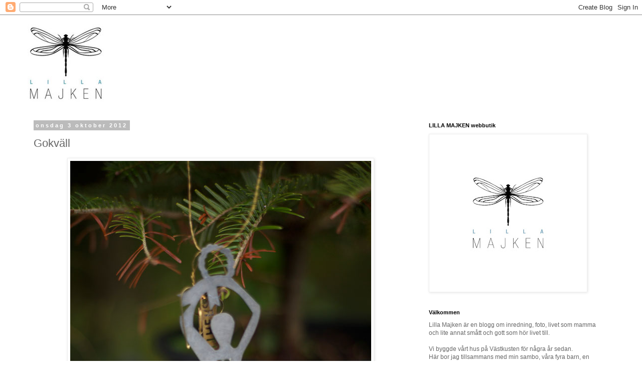

--- FILE ---
content_type: text/html; charset=UTF-8
request_url: https://lilla-majken.blogspot.com/2012/10/gokvall.html
body_size: 14215
content:
<!DOCTYPE html>
<html class='v2' dir='ltr' lang='sv'>
<head>
<link href='https://www.blogger.com/static/v1/widgets/335934321-css_bundle_v2.css' rel='stylesheet' type='text/css'/>
<meta content='width=1100' name='viewport'/>
<meta content='text/html; charset=UTF-8' http-equiv='Content-Type'/>
<meta content='blogger' name='generator'/>
<link href='https://lilla-majken.blogspot.com/favicon.ico' rel='icon' type='image/x-icon'/>
<link href='http://lilla-majken.blogspot.com/2012/10/gokvall.html' rel='canonical'/>
<link rel="alternate" type="application/atom+xml" title="Lilla Majken - Atom" href="https://lilla-majken.blogspot.com/feeds/posts/default" />
<link rel="alternate" type="application/rss+xml" title="Lilla Majken - RSS" href="https://lilla-majken.blogspot.com/feeds/posts/default?alt=rss" />
<link rel="service.post" type="application/atom+xml" title="Lilla Majken - Atom" href="https://www.blogger.com/feeds/914585327235794893/posts/default" />

<link rel="alternate" type="application/atom+xml" title="Lilla Majken - Atom" href="https://lilla-majken.blogspot.com/feeds/9218887097420498329/comments/default" />
<!--Can't find substitution for tag [blog.ieCssRetrofitLinks]-->
<link href='https://blogger.googleusercontent.com/img/b/R29vZ2xl/AVvXsEjx_PKdxEa0yQs8EXPLznTY62h5Nm4b4hVg59QC3yYSh7ftzmKzK1n4oSzQbD3DUoofjQB16I1iaqvaq4PcsYOlmNNgKUOfVbEmVBxpMmA0Kj8_NWXclSwDC53ntcdWtGVvI5yUiIvcXgg/s1600/Walther-&-CO-ballerina.jpg' rel='image_src'/>
<meta content='http://lilla-majken.blogspot.com/2012/10/gokvall.html' property='og:url'/>
<meta content='Gokväll ' property='og:title'/>
<meta content='  Ballerina från Walther &amp; Co, finns hos lillamajken.se    Gokväll på er. Jag har inte lagt av att blogga utan bara haft sådär fullspäckat p...' property='og:description'/>
<meta content='https://blogger.googleusercontent.com/img/b/R29vZ2xl/AVvXsEjx_PKdxEa0yQs8EXPLznTY62h5Nm4b4hVg59QC3yYSh7ftzmKzK1n4oSzQbD3DUoofjQB16I1iaqvaq4PcsYOlmNNgKUOfVbEmVBxpMmA0Kj8_NWXclSwDC53ntcdWtGVvI5yUiIvcXgg/w1200-h630-p-k-no-nu/Walther-&-CO-ballerina.jpg' property='og:image'/>
<title>Lilla Majken: Gokväll </title>
<style id='page-skin-1' type='text/css'><!--
/*
-----------------------------------------------
Blogger Template Style
Name:     Simple
Designer: Blogger
URL:      www.blogger.com
----------------------------------------------- */
/* Content
----------------------------------------------- */
body {
font: normal normal 12px 'Trebuchet MS', Trebuchet, Verdana, sans-serif;
color: #666666;
background: #ffffff none repeat scroll top left;
padding: 0 0 0 0;
}
html body .region-inner {
min-width: 0;
max-width: 100%;
width: auto;
}
h2 {
font-size: 22px;
}
a:link {
text-decoration:none;
color: #2288bb;
}
a:visited {
text-decoration:none;
color: #888888;
}
a:hover {
text-decoration:underline;
color: #33aaff;
}
.body-fauxcolumn-outer .fauxcolumn-inner {
background: transparent none repeat scroll top left;
_background-image: none;
}
.body-fauxcolumn-outer .cap-top {
position: absolute;
z-index: 1;
height: 400px;
width: 100%;
}
.body-fauxcolumn-outer .cap-top .cap-left {
width: 100%;
background: transparent none repeat-x scroll top left;
_background-image: none;
}
.content-outer {
-moz-box-shadow: 0 0 0 rgba(0, 0, 0, .15);
-webkit-box-shadow: 0 0 0 rgba(0, 0, 0, .15);
-goog-ms-box-shadow: 0 0 0 #333333;
box-shadow: 0 0 0 rgba(0, 0, 0, .15);
margin-bottom: 1px;
}
.content-inner {
padding: 10px 40px;
}
.content-inner {
background-color: #ffffff;
}
/* Header
----------------------------------------------- */
.header-outer {
background: transparent none repeat-x scroll 0 -400px;
_background-image: none;
}
.Header h1 {
font: normal normal 40px 'Trebuchet MS',Trebuchet,Verdana,sans-serif;
color: #000000;
text-shadow: 0 0 0 rgba(0, 0, 0, .2);
}
.Header h1 a {
color: #000000;
}
.Header .description {
font-size: 18px;
color: #000000;
}
.header-inner .Header .titlewrapper {
padding: 22px 0;
}
.header-inner .Header .descriptionwrapper {
padding: 0 0;
}
/* Tabs
----------------------------------------------- */
.tabs-inner .section:first-child {
border-top: 0 solid #dddddd;
}
.tabs-inner .section:first-child ul {
margin-top: -1px;
border-top: 1px solid #dddddd;
border-left: 1px solid #dddddd;
border-right: 1px solid #dddddd;
}
.tabs-inner .widget ul {
background: transparent none repeat-x scroll 0 -800px;
_background-image: none;
border-bottom: 1px solid #dddddd;
margin-top: 0;
margin-left: -30px;
margin-right: -30px;
}
.tabs-inner .widget li a {
display: inline-block;
padding: .6em 1em;
font: normal normal 12px 'Trebuchet MS', Trebuchet, Verdana, sans-serif;
color: #000000;
border-left: 1px solid #ffffff;
border-right: 1px solid #dddddd;
}
.tabs-inner .widget li:first-child a {
border-left: none;
}
.tabs-inner .widget li.selected a, .tabs-inner .widget li a:hover {
color: #000000;
background-color: #eeeeee;
text-decoration: none;
}
/* Columns
----------------------------------------------- */
.main-outer {
border-top: 0 solid transparent;
}
.fauxcolumn-left-outer .fauxcolumn-inner {
border-right: 1px solid transparent;
}
.fauxcolumn-right-outer .fauxcolumn-inner {
border-left: 1px solid transparent;
}
/* Headings
----------------------------------------------- */
div.widget > h2,
div.widget h2.title {
margin: 0 0 1em 0;
font: normal bold 11px 'Trebuchet MS',Trebuchet,Verdana,sans-serif;
color: #000000;
}
/* Widgets
----------------------------------------------- */
.widget .zippy {
color: #999999;
text-shadow: 2px 2px 1px rgba(0, 0, 0, .1);
}
.widget .popular-posts ul {
list-style: none;
}
/* Posts
----------------------------------------------- */
h2.date-header {
font: normal bold 11px Arial, Tahoma, Helvetica, FreeSans, sans-serif;
}
.date-header span {
background-color: #bbbbbb;
color: #ffffff;
padding: 0.4em;
letter-spacing: 3px;
margin: inherit;
}
.main-inner {
padding-top: 35px;
padding-bottom: 65px;
}
.main-inner .column-center-inner {
padding: 0 0;
}
.main-inner .column-center-inner .section {
margin: 0 1em;
}
.post {
margin: 0 0 45px 0;
}
h3.post-title, .comments h4 {
font: normal normal 22px 'Trebuchet MS',Trebuchet,Verdana,sans-serif;
margin: .75em 0 0;
}
.post-body {
font-size: 110%;
line-height: 1.4;
position: relative;
}
.post-body img, .post-body .tr-caption-container, .Profile img, .Image img,
.BlogList .item-thumbnail img {
padding: 2px;
background: #ffffff;
border: 1px solid #eeeeee;
-moz-box-shadow: 1px 1px 5px rgba(0, 0, 0, .1);
-webkit-box-shadow: 1px 1px 5px rgba(0, 0, 0, .1);
box-shadow: 1px 1px 5px rgba(0, 0, 0, .1);
}
.post-body img, .post-body .tr-caption-container {
padding: 5px;
}
.post-body .tr-caption-container {
color: #666666;
}
.post-body .tr-caption-container img {
padding: 0;
background: transparent;
border: none;
-moz-box-shadow: 0 0 0 rgba(0, 0, 0, .1);
-webkit-box-shadow: 0 0 0 rgba(0, 0, 0, .1);
box-shadow: 0 0 0 rgba(0, 0, 0, .1);
}
.post-header {
margin: 0 0 1.5em;
line-height: 1.6;
font-size: 90%;
}
.post-footer {
margin: 20px -2px 0;
padding: 5px 10px;
color: #666666;
background-color: #eeeeee;
border-bottom: 1px solid #eeeeee;
line-height: 1.6;
font-size: 90%;
}
#comments .comment-author {
padding-top: 1.5em;
border-top: 1px solid transparent;
background-position: 0 1.5em;
}
#comments .comment-author:first-child {
padding-top: 0;
border-top: none;
}
.avatar-image-container {
margin: .2em 0 0;
}
#comments .avatar-image-container img {
border: 1px solid #eeeeee;
}
/* Comments
----------------------------------------------- */
.comments .comments-content .icon.blog-author {
background-repeat: no-repeat;
background-image: url([data-uri]);
}
.comments .comments-content .loadmore a {
border-top: 1px solid #999999;
border-bottom: 1px solid #999999;
}
.comments .comment-thread.inline-thread {
background-color: #eeeeee;
}
.comments .continue {
border-top: 2px solid #999999;
}
/* Accents
---------------------------------------------- */
.section-columns td.columns-cell {
border-left: 1px solid transparent;
}
.blog-pager {
background: transparent url(//www.blogblog.com/1kt/simple/paging_dot.png) repeat-x scroll top center;
}
.blog-pager-older-link, .home-link,
.blog-pager-newer-link {
background-color: #ffffff;
padding: 5px;
}
.footer-outer {
border-top: 1px dashed #bbbbbb;
}
/* Mobile
----------------------------------------------- */
body.mobile  {
background-size: auto;
}
.mobile .body-fauxcolumn-outer {
background: transparent none repeat scroll top left;
}
.mobile .body-fauxcolumn-outer .cap-top {
background-size: 100% auto;
}
.mobile .content-outer {
-webkit-box-shadow: 0 0 3px rgba(0, 0, 0, .15);
box-shadow: 0 0 3px rgba(0, 0, 0, .15);
}
.mobile .tabs-inner .widget ul {
margin-left: 0;
margin-right: 0;
}
.mobile .post {
margin: 0;
}
.mobile .main-inner .column-center-inner .section {
margin: 0;
}
.mobile .date-header span {
padding: 0.1em 10px;
margin: 0 -10px;
}
.mobile h3.post-title {
margin: 0;
}
.mobile .blog-pager {
background: transparent none no-repeat scroll top center;
}
.mobile .footer-outer {
border-top: none;
}
.mobile .main-inner, .mobile .footer-inner {
background-color: #ffffff;
}
.mobile-index-contents {
color: #666666;
}
.mobile-link-button {
background-color: #2288bb;
}
.mobile-link-button a:link, .mobile-link-button a:visited {
color: #ffffff;
}
.mobile .tabs-inner .section:first-child {
border-top: none;
}
.mobile .tabs-inner .PageList .widget-content {
background-color: #eeeeee;
color: #000000;
border-top: 1px solid #dddddd;
border-bottom: 1px solid #dddddd;
}
.mobile .tabs-inner .PageList .widget-content .pagelist-arrow {
border-left: 1px solid #dddddd;
}

--></style>
<style id='template-skin-1' type='text/css'><!--
body {
min-width: 1250px;
}
.content-outer, .content-fauxcolumn-outer, .region-inner {
min-width: 1250px;
max-width: 1250px;
_width: 1250px;
}
.main-inner .columns {
padding-left: 0px;
padding-right: 400px;
}
.main-inner .fauxcolumn-center-outer {
left: 0px;
right: 400px;
/* IE6 does not respect left and right together */
_width: expression(this.parentNode.offsetWidth -
parseInt("0px") -
parseInt("400px") + 'px');
}
.main-inner .fauxcolumn-left-outer {
width: 0px;
}
.main-inner .fauxcolumn-right-outer {
width: 400px;
}
.main-inner .column-left-outer {
width: 0px;
right: 100%;
margin-left: -0px;
}
.main-inner .column-right-outer {
width: 400px;
margin-right: -400px;
}
#layout {
min-width: 0;
}
#layout .content-outer {
min-width: 0;
width: 800px;
}
#layout .region-inner {
min-width: 0;
width: auto;
}
body#layout div.add_widget {
padding: 8px;
}
body#layout div.add_widget a {
margin-left: 32px;
}
--></style>
<link href='https://www.blogger.com/dyn-css/authorization.css?targetBlogID=914585327235794893&amp;zx=af6aec3c-aea6-4ddd-bc8a-8843ab432c8d' media='none' onload='if(media!=&#39;all&#39;)media=&#39;all&#39;' rel='stylesheet'/><noscript><link href='https://www.blogger.com/dyn-css/authorization.css?targetBlogID=914585327235794893&amp;zx=af6aec3c-aea6-4ddd-bc8a-8843ab432c8d' rel='stylesheet'/></noscript>
<meta name='google-adsense-platform-account' content='ca-host-pub-1556223355139109'/>
<meta name='google-adsense-platform-domain' content='blogspot.com'/>

</head>
<body class='loading variant-simplysimple'>
<div class='navbar section' id='navbar' name='Navbar'><div class='widget Navbar' data-version='1' id='Navbar1'><script type="text/javascript">
    function setAttributeOnload(object, attribute, val) {
      if(window.addEventListener) {
        window.addEventListener('load',
          function(){ object[attribute] = val; }, false);
      } else {
        window.attachEvent('onload', function(){ object[attribute] = val; });
      }
    }
  </script>
<div id="navbar-iframe-container"></div>
<script type="text/javascript" src="https://apis.google.com/js/platform.js"></script>
<script type="text/javascript">
      gapi.load("gapi.iframes:gapi.iframes.style.bubble", function() {
        if (gapi.iframes && gapi.iframes.getContext) {
          gapi.iframes.getContext().openChild({
              url: 'https://www.blogger.com/navbar/914585327235794893?po\x3d9218887097420498329\x26origin\x3dhttps://lilla-majken.blogspot.com',
              where: document.getElementById("navbar-iframe-container"),
              id: "navbar-iframe"
          });
        }
      });
    </script><script type="text/javascript">
(function() {
var script = document.createElement('script');
script.type = 'text/javascript';
script.src = '//pagead2.googlesyndication.com/pagead/js/google_top_exp.js';
var head = document.getElementsByTagName('head')[0];
if (head) {
head.appendChild(script);
}})();
</script>
</div></div>
<div class='body-fauxcolumns'>
<div class='fauxcolumn-outer body-fauxcolumn-outer'>
<div class='cap-top'>
<div class='cap-left'></div>
<div class='cap-right'></div>
</div>
<div class='fauxborder-left'>
<div class='fauxborder-right'></div>
<div class='fauxcolumn-inner'>
</div>
</div>
<div class='cap-bottom'>
<div class='cap-left'></div>
<div class='cap-right'></div>
</div>
</div>
</div>
<div class='content'>
<div class='content-fauxcolumns'>
<div class='fauxcolumn-outer content-fauxcolumn-outer'>
<div class='cap-top'>
<div class='cap-left'></div>
<div class='cap-right'></div>
</div>
<div class='fauxborder-left'>
<div class='fauxborder-right'></div>
<div class='fauxcolumn-inner'>
</div>
</div>
<div class='cap-bottom'>
<div class='cap-left'></div>
<div class='cap-right'></div>
</div>
</div>
</div>
<div class='content-outer'>
<div class='content-cap-top cap-top'>
<div class='cap-left'></div>
<div class='cap-right'></div>
</div>
<div class='fauxborder-left content-fauxborder-left'>
<div class='fauxborder-right content-fauxborder-right'></div>
<div class='content-inner'>
<header>
<div class='header-outer'>
<div class='header-cap-top cap-top'>
<div class='cap-left'></div>
<div class='cap-right'></div>
</div>
<div class='fauxborder-left header-fauxborder-left'>
<div class='fauxborder-right header-fauxborder-right'></div>
<div class='region-inner header-inner'>
<div class='header section' id='header' name='Rubrik'><div class='widget Header' data-version='1' id='Header1'>
<div id='header-inner'>
<a href='https://lilla-majken.blogspot.com/' style='display: block'>
<img alt='Lilla Majken' height='169px; ' id='Header1_headerimg' src='https://blogger.googleusercontent.com/img/b/R29vZ2xl/AVvXsEgGgssxDQxqkn4UlqSl1_TIITISfhAtsn5TFGA06Ue5YXXWD9f8Ki3tJsnHzHMfeMRDxNI1pyU_sV3A6uwaY3IeNDYTNTa_t3ExXbTbiDoR7PS3kfQkB4R0PdQV8oGPT_rsDit7k_uW5dw/s1600/LOGGATILLBLOGG.jpg' style='display: block' width='550px; '/>
</a>
</div>
</div></div>
</div>
</div>
<div class='header-cap-bottom cap-bottom'>
<div class='cap-left'></div>
<div class='cap-right'></div>
</div>
</div>
</header>
<div class='tabs-outer'>
<div class='tabs-cap-top cap-top'>
<div class='cap-left'></div>
<div class='cap-right'></div>
</div>
<div class='fauxborder-left tabs-fauxborder-left'>
<div class='fauxborder-right tabs-fauxborder-right'></div>
<div class='region-inner tabs-inner'>
<div class='tabs no-items section' id='crosscol' name='Alla kolumner'></div>
<div class='tabs no-items section' id='crosscol-overflow' name='Cross-Column 2'></div>
</div>
</div>
<div class='tabs-cap-bottom cap-bottom'>
<div class='cap-left'></div>
<div class='cap-right'></div>
</div>
</div>
<div class='main-outer'>
<div class='main-cap-top cap-top'>
<div class='cap-left'></div>
<div class='cap-right'></div>
</div>
<div class='fauxborder-left main-fauxborder-left'>
<div class='fauxborder-right main-fauxborder-right'></div>
<div class='region-inner main-inner'>
<div class='columns fauxcolumns'>
<div class='fauxcolumn-outer fauxcolumn-center-outer'>
<div class='cap-top'>
<div class='cap-left'></div>
<div class='cap-right'></div>
</div>
<div class='fauxborder-left'>
<div class='fauxborder-right'></div>
<div class='fauxcolumn-inner'>
</div>
</div>
<div class='cap-bottom'>
<div class='cap-left'></div>
<div class='cap-right'></div>
</div>
</div>
<div class='fauxcolumn-outer fauxcolumn-left-outer'>
<div class='cap-top'>
<div class='cap-left'></div>
<div class='cap-right'></div>
</div>
<div class='fauxborder-left'>
<div class='fauxborder-right'></div>
<div class='fauxcolumn-inner'>
</div>
</div>
<div class='cap-bottom'>
<div class='cap-left'></div>
<div class='cap-right'></div>
</div>
</div>
<div class='fauxcolumn-outer fauxcolumn-right-outer'>
<div class='cap-top'>
<div class='cap-left'></div>
<div class='cap-right'></div>
</div>
<div class='fauxborder-left'>
<div class='fauxborder-right'></div>
<div class='fauxcolumn-inner'>
</div>
</div>
<div class='cap-bottom'>
<div class='cap-left'></div>
<div class='cap-right'></div>
</div>
</div>
<!-- corrects IE6 width calculation -->
<div class='columns-inner'>
<div class='column-center-outer'>
<div class='column-center-inner'>
<div class='main section' id='main' name='Huvudsektion'><div class='widget Blog' data-version='1' id='Blog1'>
<div class='blog-posts hfeed'>

          <div class="date-outer">
        
<h2 class='date-header'><span>onsdag 3 oktober 2012</span></h2>

          <div class="date-posts">
        
<div class='post-outer'>
<div class='post hentry uncustomized-post-template' itemprop='blogPost' itemscope='itemscope' itemtype='http://schema.org/BlogPosting'>
<meta content='https://blogger.googleusercontent.com/img/b/R29vZ2xl/AVvXsEjx_PKdxEa0yQs8EXPLznTY62h5Nm4b4hVg59QC3yYSh7ftzmKzK1n4oSzQbD3DUoofjQB16I1iaqvaq4PcsYOlmNNgKUOfVbEmVBxpMmA0Kj8_NWXclSwDC53ntcdWtGVvI5yUiIvcXgg/s1600/Walther-&-CO-ballerina.jpg' itemprop='image_url'/>
<meta content='914585327235794893' itemprop='blogId'/>
<meta content='9218887097420498329' itemprop='postId'/>
<a name='9218887097420498329'></a>
<h3 class='post-title entry-title' itemprop='name'>
Gokväll 
</h3>
<div class='post-header'>
<div class='post-header-line-1'></div>
</div>
<div class='post-body entry-content' id='post-body-9218887097420498329' itemprop='description articleBody'>
<table align="center" cellpadding="0" cellspacing="0" class="tr-caption-container" style="margin-left: auto; margin-right: auto; text-align: center;"><tbody>
<tr><td style="text-align: center;"><a href="https://blogger.googleusercontent.com/img/b/R29vZ2xl/AVvXsEjx_PKdxEa0yQs8EXPLznTY62h5Nm4b4hVg59QC3yYSh7ftzmKzK1n4oSzQbD3DUoofjQB16I1iaqvaq4PcsYOlmNNgKUOfVbEmVBxpMmA0Kj8_NWXclSwDC53ntcdWtGVvI5yUiIvcXgg/s1600/Walther-&amp;-CO-ballerina.jpg" imageanchor="1" style="margin-left: auto; margin-right: auto;"><img border="0" src="https://blogger.googleusercontent.com/img/b/R29vZ2xl/AVvXsEjx_PKdxEa0yQs8EXPLznTY62h5Nm4b4hVg59QC3yYSh7ftzmKzK1n4oSzQbD3DUoofjQB16I1iaqvaq4PcsYOlmNNgKUOfVbEmVBxpMmA0Kj8_NWXclSwDC53ntcdWtGVvI5yUiIvcXgg/s1600/Walther-&amp;-CO-ballerina.jpg" /></a></td></tr>
<tr><td class="tr-caption" style="text-align: center;">Ballerina från Walther &amp; Co, finns hos <a href="http://lillamajken.se/">lillamajken.se</a></td></tr>
</tbody></table>
<br />
Gokväll på er. Jag har inte lagt av att blogga utan bara haft sådär fullspäckat på schemat nu igen och &nbsp;bloggen har blivit lidande igen. Herregud, det känns som jag skriver det jämt, att bloggen har blivit lidande. Jag kanske borde skriva det på facebook också, som alltid är eftersatt, haha.&nbsp;Sen har jag faktiskt ett konto på Instagram också, hela två bilder har jag fotat och lagt ut, jag har till och med glömt bort vilket namn jag använder där.<br />
<br />
På tal om facebook så vet jag inte vad jag gör för fel men bilderna lyckas alltid bli suddiga när jag lägger ut dem där. Ni som är vana användare får mer än gärna komma med några goda råd vad man ska tänka på och hur stora bilderna ska vara osv. Jag tillhör denna lilla skara som inte använder facebook privat, funderar ibland på om jag ändå inte borde tänka om och skaffa mig ett konto och lägga till ytterligare en punkt på "att göra listan".<br />
<br />
Psst...Nyheter från Walther &amp; Co finns nu hos <a href="http://lillamajken.se/">lillamajken.se</a><br />
<br />
Må så gott! Kram Therese
<div style='clear: both;'></div>
</div>
<div class='post-footer'>
<div class='post-footer-line post-footer-line-1'>
<span class='post-author vcard'>
Upplagd av
<span class='fn' itemprop='author' itemscope='itemscope' itemtype='http://schema.org/Person'>
<meta content='https://www.blogger.com/profile/04238350686979359683' itemprop='url'/>
<a class='g-profile' href='https://www.blogger.com/profile/04238350686979359683' rel='author' title='author profile'>
<span itemprop='name'>Lilla Majken</span>
</a>
</span>
</span>
<span class='post-timestamp'>
kl.
<meta content='http://lilla-majken.blogspot.com/2012/10/gokvall.html' itemprop='url'/>
<a class='timestamp-link' href='https://lilla-majken.blogspot.com/2012/10/gokvall.html' rel='bookmark' title='permanent link'><abbr class='published' itemprop='datePublished' title='2012-10-03T21:39:00+02:00'>21:39</abbr></a>
</span>
<span class='post-comment-link'>
</span>
<span class='post-icons'>
<span class='item-action'>
<a href='https://www.blogger.com/email-post/914585327235794893/9218887097420498329' title='Skicka inlägg'>
<img alt='' class='icon-action' height='13' src='https://resources.blogblog.com/img/icon18_email.gif' width='18'/>
</a>
</span>
<span class='item-control blog-admin pid-1778243687'>
<a href='https://www.blogger.com/post-edit.g?blogID=914585327235794893&postID=9218887097420498329&from=pencil' title='Redigera inlägg'>
<img alt='' class='icon-action' height='18' src='https://resources.blogblog.com/img/icon18_edit_allbkg.gif' width='18'/>
</a>
</span>
</span>
<div class='post-share-buttons goog-inline-block'>
<a class='goog-inline-block share-button sb-email' href='https://www.blogger.com/share-post.g?blogID=914585327235794893&postID=9218887097420498329&target=email' target='_blank' title='Skicka med e-post'><span class='share-button-link-text'>Skicka med e-post</span></a><a class='goog-inline-block share-button sb-blog' href='https://www.blogger.com/share-post.g?blogID=914585327235794893&postID=9218887097420498329&target=blog' onclick='window.open(this.href, "_blank", "height=270,width=475"); return false;' target='_blank' title='BlogThis!'><span class='share-button-link-text'>BlogThis!</span></a><a class='goog-inline-block share-button sb-twitter' href='https://www.blogger.com/share-post.g?blogID=914585327235794893&postID=9218887097420498329&target=twitter' target='_blank' title='Dela på X'><span class='share-button-link-text'>Dela på X</span></a><a class='goog-inline-block share-button sb-facebook' href='https://www.blogger.com/share-post.g?blogID=914585327235794893&postID=9218887097420498329&target=facebook' onclick='window.open(this.href, "_blank", "height=430,width=640"); return false;' target='_blank' title='Dela på Facebook'><span class='share-button-link-text'>Dela på Facebook</span></a><a class='goog-inline-block share-button sb-pinterest' href='https://www.blogger.com/share-post.g?blogID=914585327235794893&postID=9218887097420498329&target=pinterest' target='_blank' title='Dela på Pinterest'><span class='share-button-link-text'>Dela på Pinterest</span></a>
</div>
</div>
<div class='post-footer-line post-footer-line-2'>
<span class='post-labels'>
Etiketter:
<a href='https://lilla-majken.blogspot.com/search/label/Webbutiken' rel='tag'>Webbutiken</a>
</span>
</div>
<div class='post-footer-line post-footer-line-3'>
<span class='post-location'>
</span>
</div>
</div>
</div>
<div class='comments' id='comments'>
<a name='comments'></a>
<h4>7 kommentarer:</h4>
<div id='Blog1_comments-block-wrapper'>
<dl class='avatar-comment-indent' id='comments-block'>
<dt class='comment-author ' id='c7415886282347204762'>
<a name='c7415886282347204762'></a>
<div class="avatar-image-container avatar-stock"><span dir="ltr"><img src="//resources.blogblog.com/img/blank.gif" width="35" height="35" alt="" title="Anonym">

</span></div>
Anonym
sa...
</dt>
<dd class='comment-body' id='Blog1_cmt-7415886282347204762'>
<p>
Åhhh vad fin superfin : ) kram Sofia
</p>
</dd>
<dd class='comment-footer'>
<span class='comment-timestamp'>
<a href='https://lilla-majken.blogspot.com/2012/10/gokvall.html?showComment=1349294845531#c7415886282347204762' title='comment permalink'>
3 oktober 2012 kl. 22:07
</a>
<span class='item-control blog-admin pid-700023690'>
<a class='comment-delete' href='https://www.blogger.com/comment/delete/914585327235794893/7415886282347204762' title='Ta bort kommentar'>
<img src='https://resources.blogblog.com/img/icon_delete13.gif'/>
</a>
</span>
</span>
</dd>
<dt class='comment-author ' id='c8336801211075663435'>
<a name='c8336801211075663435'></a>
<div class="avatar-image-container vcard"><span dir="ltr"><a href="https://www.blogger.com/profile/06973607989093287431" target="" rel="nofollow" onclick="" class="avatar-hovercard" id="av-8336801211075663435-06973607989093287431"><img src="https://resources.blogblog.com/img/blank.gif" width="35" height="35" class="delayLoad" style="display: none;" longdesc="//blogger.googleusercontent.com/img/b/R29vZ2xl/AVvXsEj419i_DDs2FH4KN0IRagRYBMFYNENt67lty8aOXD8XDLAFoEU9pDZ3GexF07zaK7xkzYGP3Ii5WMSExDrrbGgJfesQNutTKfjBa52CjMhykVY2o0uQrBDVOdFSlpBg9QE/s45-c/IMG_2127.PNG" alt="" title="Vitspets">

<noscript><img src="//blogger.googleusercontent.com/img/b/R29vZ2xl/AVvXsEj419i_DDs2FH4KN0IRagRYBMFYNENt67lty8aOXD8XDLAFoEU9pDZ3GexF07zaK7xkzYGP3Ii5WMSExDrrbGgJfesQNutTKfjBa52CjMhykVY2o0uQrBDVOdFSlpBg9QE/s45-c/IMG_2127.PNG" width="35" height="35" class="photo" alt=""></noscript></a></span></div>
<a href='https://www.blogger.com/profile/06973607989093287431' rel='nofollow'>Vitspets</a>
sa...
</dt>
<dd class='comment-body' id='Blog1_cmt-8336801211075663435'>
<p>
Åhh så söt ...<br />Kram Karina 
</p>
</dd>
<dd class='comment-footer'>
<span class='comment-timestamp'>
<a href='https://lilla-majken.blogspot.com/2012/10/gokvall.html?showComment=1349294896777#c8336801211075663435' title='comment permalink'>
3 oktober 2012 kl. 22:08
</a>
<span class='item-control blog-admin pid-943835973'>
<a class='comment-delete' href='https://www.blogger.com/comment/delete/914585327235794893/8336801211075663435' title='Ta bort kommentar'>
<img src='https://resources.blogblog.com/img/icon_delete13.gif'/>
</a>
</span>
</span>
</dd>
<dt class='comment-author ' id='c7551786700538439581'>
<a name='c7551786700538439581'></a>
<div class="avatar-image-container vcard"><span dir="ltr"><a href="https://www.blogger.com/profile/17617901309368407345" target="" rel="nofollow" onclick="" class="avatar-hovercard" id="av-7551786700538439581-17617901309368407345"><img src="https://resources.blogblog.com/img/blank.gif" width="35" height="35" class="delayLoad" style="display: none;" longdesc="//1.bp.blogspot.com/-Z9AJl1YHsyM/U-kdtk5LJgI/AAAAAAAAiZ4/hGYhrqFtT_c/s35/IMG_6474x.jpg" alt="" title="Life&acute;s Silverlining and I">

<noscript><img src="//1.bp.blogspot.com/-Z9AJl1YHsyM/U-kdtk5LJgI/AAAAAAAAiZ4/hGYhrqFtT_c/s35/IMG_6474x.jpg" width="35" height="35" class="photo" alt=""></noscript></a></span></div>
<a href='https://www.blogger.com/profile/17617901309368407345' rel='nofollow'>Life&#180;s Silverlining and I</a>
sa...
</dt>
<dd class='comment-body' id='Blog1_cmt-7551786700538439581'>
<p>
Hihi, det är så det ärman hinner inte allt! Fb privat anv jag nästan inte alls, kikar bara in ibland för att kolla in lite vänner. Så söt liten ängel! <br />Kram Nilla
</p>
</dd>
<dd class='comment-footer'>
<span class='comment-timestamp'>
<a href='https://lilla-majken.blogspot.com/2012/10/gokvall.html?showComment=1349324568579#c7551786700538439581' title='comment permalink'>
4 oktober 2012 kl. 06:22
</a>
<span class='item-control blog-admin pid-1305261724'>
<a class='comment-delete' href='https://www.blogger.com/comment/delete/914585327235794893/7551786700538439581' title='Ta bort kommentar'>
<img src='https://resources.blogblog.com/img/icon_delete13.gif'/>
</a>
</span>
</span>
</dd>
<dt class='comment-author ' id='c1143973941360522668'>
<a name='c1143973941360522668'></a>
<div class="avatar-image-container vcard"><span dir="ltr"><a href="https://www.blogger.com/profile/06699833798779881794" target="" rel="nofollow" onclick="" class="avatar-hovercard" id="av-1143973941360522668-06699833798779881794"><img src="https://resources.blogblog.com/img/blank.gif" width="35" height="35" class="delayLoad" style="display: none;" longdesc="//blogger.googleusercontent.com/img/b/R29vZ2xl/AVvXsEjoasQnARCZ1VQ-jGsIle6hdQAamZX_rO21P_Qqir2dJp_tOrkyVuxzIYZSbJ5LPnsvOA5i4Hbp37IXAwYcZRugwU_FINIE190CtPSJKHtc2Ci50w-ujxdI0XRm7H0BCec/s45-c/toss.jpg" alt="" title="Tina">

<noscript><img src="//blogger.googleusercontent.com/img/b/R29vZ2xl/AVvXsEjoasQnARCZ1VQ-jGsIle6hdQAamZX_rO21P_Qqir2dJp_tOrkyVuxzIYZSbJ5LPnsvOA5i4Hbp37IXAwYcZRugwU_FINIE190CtPSJKHtc2Ci50w-ujxdI0XRm7H0BCec/s45-c/toss.jpg" width="35" height="35" class="photo" alt=""></noscript></a></span></div>
<a href='https://www.blogger.com/profile/06699833798779881794' rel='nofollow'>Tina</a>
sa...
</dt>
<dd class='comment-body' id='Blog1_cmt-1143973941360522668'>
<p>
Mina bilder på fb blir för stora, de komrimeras tydligen inte automatiskt.<br />Usch, jag gillar inte när jag inte får det att funka!<br /><br />kram
</p>
</dd>
<dd class='comment-footer'>
<span class='comment-timestamp'>
<a href='https://lilla-majken.blogspot.com/2012/10/gokvall.html?showComment=1349325741387#c1143973941360522668' title='comment permalink'>
4 oktober 2012 kl. 06:42
</a>
<span class='item-control blog-admin pid-1200456298'>
<a class='comment-delete' href='https://www.blogger.com/comment/delete/914585327235794893/1143973941360522668' title='Ta bort kommentar'>
<img src='https://resources.blogblog.com/img/icon_delete13.gif'/>
</a>
</span>
</span>
</dd>
<dt class='comment-author ' id='c7400328446235159158'>
<a name='c7400328446235159158'></a>
<div class="avatar-image-container vcard"><span dir="ltr"><a href="https://www.blogger.com/profile/14635811595969501288" target="" rel="nofollow" onclick="" class="avatar-hovercard" id="av-7400328446235159158-14635811595969501288"><img src="https://resources.blogblog.com/img/blank.gif" width="35" height="35" class="delayLoad" style="display: none;" longdesc="//blogger.googleusercontent.com/img/b/R29vZ2xl/AVvXsEhY9jWDeeWMgxijk5Ex6LFeLVDBYcxYFn4LiJeCikOWoGcAS3x9J0ogN-eFQCqaAd88QGoSeD_J8CM_kwGoHStW_kkdiB1Tvvf3ewzVRV1BIkAOAkl5QCt5aA_9plZvTRg/s45-c/*" alt="" title="Lottas Fotografi">

<noscript><img src="//blogger.googleusercontent.com/img/b/R29vZ2xl/AVvXsEhY9jWDeeWMgxijk5Ex6LFeLVDBYcxYFn4LiJeCikOWoGcAS3x9J0ogN-eFQCqaAd88QGoSeD_J8CM_kwGoHStW_kkdiB1Tvvf3ewzVRV1BIkAOAkl5QCt5aA_9plZvTRg/s45-c/*" width="35" height="35" class="photo" alt=""></noscript></a></span></div>
<a href='https://www.blogger.com/profile/14635811595969501288' rel='nofollow'>Lottas Fotografi</a>
sa...
</dt>
<dd class='comment-body' id='Blog1_cmt-7400328446235159158'>
<p>
Så söt!<br />Ha en fin dag!<br />Kram Lotta
</p>
</dd>
<dd class='comment-footer'>
<span class='comment-timestamp'>
<a href='https://lilla-majken.blogspot.com/2012/10/gokvall.html?showComment=1349339927033#c7400328446235159158' title='comment permalink'>
4 oktober 2012 kl. 10:38
</a>
<span class='item-control blog-admin pid-585235137'>
<a class='comment-delete' href='https://www.blogger.com/comment/delete/914585327235794893/7400328446235159158' title='Ta bort kommentar'>
<img src='https://resources.blogblog.com/img/icon_delete13.gif'/>
</a>
</span>
</span>
</dd>
<dt class='comment-author ' id='c8659520363290718815'>
<a name='c8659520363290718815'></a>
<div class="avatar-image-container vcard"><span dir="ltr"><a href="https://www.blogger.com/profile/05631671032693111694" target="" rel="nofollow" onclick="" class="avatar-hovercard" id="av-8659520363290718815-05631671032693111694"><img src="https://resources.blogblog.com/img/blank.gif" width="35" height="35" class="delayLoad" style="display: none;" longdesc="//blogger.googleusercontent.com/img/b/R29vZ2xl/AVvXsEimzD3YLTkqV8kW-vBYddckAZql1YKllVhSqvJMJtBjTpkzWVcKSMkEjqk84Ihte1Pyhj5R8Ye0rZZklYrq2R4SInpdrCUzFtspHpDw1eokgvVFcSxNk9YxPwshpe1rjA/s45-c/51.JPG" alt="" title="CONCEPT by JESSICA">

<noscript><img src="//blogger.googleusercontent.com/img/b/R29vZ2xl/AVvXsEimzD3YLTkqV8kW-vBYddckAZql1YKllVhSqvJMJtBjTpkzWVcKSMkEjqk84Ihte1Pyhj5R8Ye0rZZklYrq2R4SInpdrCUzFtspHpDw1eokgvVFcSxNk9YxPwshpe1rjA/s45-c/51.JPG" width="35" height="35" class="photo" alt=""></noscript></a></span></div>
<a href='https://www.blogger.com/profile/05631671032693111694' rel='nofollow'>CONCEPT by JESSICA</a>
sa...
</dt>
<dd class='comment-body' id='Blog1_cmt-8659520363290718815'>
<p>
Vissa saker får man bara låta vara en stund när allt annat tar sin tid. Väldigt fin ballerina, måste kolla in på sidan å beställa lite fint. <br />Kram
</p>
</dd>
<dd class='comment-footer'>
<span class='comment-timestamp'>
<a href='https://lilla-majken.blogspot.com/2012/10/gokvall.html?showComment=1349352698466#c8659520363290718815' title='comment permalink'>
4 oktober 2012 kl. 14:11
</a>
<span class='item-control blog-admin pid-1716885532'>
<a class='comment-delete' href='https://www.blogger.com/comment/delete/914585327235794893/8659520363290718815' title='Ta bort kommentar'>
<img src='https://resources.blogblog.com/img/icon_delete13.gif'/>
</a>
</span>
</span>
</dd>
<dt class='comment-author ' id='c1754749548536628173'>
<a name='c1754749548536628173'></a>
<div class="avatar-image-container vcard"><span dir="ltr"><a href="https://www.blogger.com/profile/13375384195998099205" target="" rel="nofollow" onclick="" class="avatar-hovercard" id="av-1754749548536628173-13375384195998099205"><img src="https://resources.blogblog.com/img/blank.gif" width="35" height="35" class="delayLoad" style="display: none;" longdesc="//blogger.googleusercontent.com/img/b/R29vZ2xl/AVvXsEjWW4tqVaX6v-QXWI99qytw8_t-uAA_mGe67TDZfczlY0kfYz9I62WY3b5SXbRwJ_tTYGipYXnq0IchwOlpPg06QWU8-wm4oPjxsEX7sny7OzD6LsNhVJkeJS2o3Ewlng/s45-c/Profilbild+1.JPG" alt="" title="Lifestyle By Lena">

<noscript><img src="//blogger.googleusercontent.com/img/b/R29vZ2xl/AVvXsEjWW4tqVaX6v-QXWI99qytw8_t-uAA_mGe67TDZfczlY0kfYz9I62WY3b5SXbRwJ_tTYGipYXnq0IchwOlpPg06QWU8-wm4oPjxsEX7sny7OzD6LsNhVJkeJS2o3Ewlng/s45-c/Profilbild+1.JPG" width="35" height="35" class="photo" alt=""></noscript></a></span></div>
<a href='https://www.blogger.com/profile/13375384195998099205' rel='nofollow'>Lifestyle By Lena</a>
sa...
</dt>
<dd class='comment-body' id='Blog1_cmt-1754749548536628173'>
<p>
Underbaaaar! Ibland kommer livet emellan och tiden räcker inte riktigt till men snart... Snart får du säkert mer tid över.<br />Kram
</p>
</dd>
<dd class='comment-footer'>
<span class='comment-timestamp'>
<a href='https://lilla-majken.blogspot.com/2012/10/gokvall.html?showComment=1349373532623#c1754749548536628173' title='comment permalink'>
4 oktober 2012 kl. 19:58
</a>
<span class='item-control blog-admin pid-501670061'>
<a class='comment-delete' href='https://www.blogger.com/comment/delete/914585327235794893/1754749548536628173' title='Ta bort kommentar'>
<img src='https://resources.blogblog.com/img/icon_delete13.gif'/>
</a>
</span>
</span>
</dd>
</dl>
</div>
<p class='comment-footer'>
<a href='https://www.blogger.com/comment/fullpage/post/914585327235794893/9218887097420498329' onclick='javascript:window.open(this.href, "bloggerPopup", "toolbar=0,location=0,statusbar=1,menubar=0,scrollbars=yes,width=640,height=500"); return false;'>Skicka en kommentar</a>
</p>
</div>
</div>

        </div></div>
      
</div>
<div class='blog-pager' id='blog-pager'>
<span id='blog-pager-newer-link'>
<a class='blog-pager-newer-link' href='https://lilla-majken.blogspot.com/2012/10/trevliga-fredag.html' id='Blog1_blog-pager-newer-link' title='Senaste inlägg'>Senaste inlägg</a>
</span>
<span id='blog-pager-older-link'>
<a class='blog-pager-older-link' href='https://lilla-majken.blogspot.com/2012/09/i-vantan.html' id='Blog1_blog-pager-older-link' title='Äldre inlägg'>Äldre inlägg</a>
</span>
<a class='home-link' href='https://lilla-majken.blogspot.com/'>Startsida</a>
</div>
<div class='clear'></div>
<div class='post-feeds'>
<div class='feed-links'>
Prenumerera på:
<a class='feed-link' href='https://lilla-majken.blogspot.com/feeds/9218887097420498329/comments/default' target='_blank' type='application/atom+xml'>Kommentarer till inlägget (Atom)</a>
</div>
</div>
</div></div>
</div>
</div>
<div class='column-left-outer'>
<div class='column-left-inner'>
<aside>
</aside>
</div>
</div>
<div class='column-right-outer'>
<div class='column-right-inner'>
<aside>
<div class='sidebar section' id='sidebar-right-1'><div class='widget Image' data-version='1' id='Image5'>
<h2>LILLA MAJKEN webbutik</h2>
<div class='widget-content'>
<a href='http://www.lillamajken.se'>
<img alt='LILLA MAJKEN webbutik' height='310' id='Image5_img' src='https://blogger.googleusercontent.com/img/b/R29vZ2xl/AVvXsEgyqc86un9MMVi53pjGrLtTfBz69y2lcfvoUBEll3BF8-1IVgeCsrP0YhHsBzwwlrBatTxhVccp_QMRkNu_u2NjB4eDXrKYWKmN75iQr86fxhkLkLKZn__T_GP4365Zz4uUIDL3jYAaHOc/s310/Lilla_Majken_FINAL.jpg' width='310'/>
</a>
<br/>
</div>
<div class='clear'></div>
</div><div class='widget Text' data-version='1' id='Text1'>
<h2 class='title'>Välkommen</h2>
<div class='widget-content'>
Lilla Majken är en blogg om inredning, foto, livet som mamma och lite annat smått och gott som hör livet till. <div><br/></div><div>Vi byggde vårt hus på Västkusten för några år sedan.<div>Här bor jag tillsammans med min sambo, våra fyra barn, en katt. </div></div><div>Bilderna är fotograferade av mig, om inget annat anges. Vill du låna en bild så fråga först.</div><div><br/></div><div>Jag driver webbutiken lilla Majken och jobbar som fotograf. Vill du boka mig som fotograf hittar du mina kontaktuppgifter via blickfoto.se</div>
</div>
<div class='clear'></div>
</div><div class='widget Image' data-version='1' id='Image2'>
<div class='widget-content'>
<img alt='' height='310' id='Image2_img' src='https://blogger.googleusercontent.com/img/b/R29vZ2xl/AVvXsEhJ5lJ2rXc6tOl7YUxm2j_Fa3LkqhtJGxWvyz10luFKe-nSgT_Yu3SqTioYMz3DA5MWa65k-Hrnu8DAd9kozDLoijRHq7Dx-pGS6Sa7kZ6Wzydj6pLjIHrn46TRgl-v287Ar8AQ8ggOAsQ/s310/Bloggerska.jpg' width='207'/>
<br/>
</div>
<div class='clear'></div>
</div><div class='widget Image' data-version='1' id='Image1'>
<div class='widget-content'>
<a href='http://tidningenlantliv.se'>
<img alt='' height='318' id='Image1_img' src='https://blogger.googleusercontent.com/img/b/R29vZ2xl/AVvXsEjY171mZ3Br38rhwO4GNorMEGAIGDY1PieCnFnpivp09WSdPiID8FSuV2c907anQo9v7Ii00exwNEcWFzbABe43oYBE-IHvYgG7T7uy1WEZbY0yOzVKAKD4lvXUKAmY8jel3j9RfgCfioA/s1600/Lantliv.jpg' width='252'/>
</a>
<br/>
<span class='caption'>Vårt hem i Lantliv</span>
</div>
<div class='clear'></div>
</div><div class='widget Image' data-version='1' id='Image4'>
<div class='widget-content'>
<a href='http://www.facebook.com/LILLAMAJKEN'>
<img alt='' height='99' id='Image4_img' src='https://blogger.googleusercontent.com/img/b/R29vZ2xl/AVvXsEgkZ5cvSHG3nXU7vDgMMAlJ6ud6RZN3nwJOHFnVJi3OWKWwkOo1fq8l0KYAiGjMghbH3orsdh37BQlcDrPTeybdYpgVFsqDa-t2md_hbCowpC9wAT4bl2NmogL6X6lD-dDm-JP-lyE5xSY/s150/F%25C3%25B6lj-oss-p%25C3%25A5-facebook.jpg' width='100'/>
</a>
<br/>
</div>
<div class='clear'></div>
</div><div class='widget Text' data-version='1' id='Text3'>
<h2 class='title'>Kontakta mig</h2>
<div class='widget-content'>
lillamajken@hotmail.com
</div>
<div class='clear'></div>
</div><div class='widget Followers' data-version='1' id='Followers1'>
<h2 class='title'>Bloggintresserade</h2>
<div class='widget-content'>
<div id='Followers1-wrapper'>
<div style='margin-right:2px;'>
<div><script type="text/javascript" src="https://apis.google.com/js/platform.js"></script>
<div id="followers-iframe-container"></div>
<script type="text/javascript">
    window.followersIframe = null;
    function followersIframeOpen(url) {
      gapi.load("gapi.iframes", function() {
        if (gapi.iframes && gapi.iframes.getContext) {
          window.followersIframe = gapi.iframes.getContext().openChild({
            url: url,
            where: document.getElementById("followers-iframe-container"),
            messageHandlersFilter: gapi.iframes.CROSS_ORIGIN_IFRAMES_FILTER,
            messageHandlers: {
              '_ready': function(obj) {
                window.followersIframe.getIframeEl().height = obj.height;
              },
              'reset': function() {
                window.followersIframe.close();
                followersIframeOpen("https://www.blogger.com/followers/frame/914585327235794893?colors\x3dCgt0cmFuc3BhcmVudBILdHJhbnNwYXJlbnQaByM2NjY2NjYiByMyMjg4YmIqByNmZmZmZmYyByMwMDAwMDA6ByM2NjY2NjZCByMyMjg4YmJKByM5OTk5OTlSByMyMjg4YmJaC3RyYW5zcGFyZW50\x26pageSize\x3d21\x26hl\x3dsv\x26origin\x3dhttps://lilla-majken.blogspot.com");
              },
              'open': function(url) {
                window.followersIframe.close();
                followersIframeOpen(url);
              }
            }
          });
        }
      });
    }
    followersIframeOpen("https://www.blogger.com/followers/frame/914585327235794893?colors\x3dCgt0cmFuc3BhcmVudBILdHJhbnNwYXJlbnQaByM2NjY2NjYiByMyMjg4YmIqByNmZmZmZmYyByMwMDAwMDA6ByM2NjY2NjZCByMyMjg4YmJKByM5OTk5OTlSByMyMjg4YmJaC3RyYW5zcGFyZW50\x26pageSize\x3d21\x26hl\x3dsv\x26origin\x3dhttps://lilla-majken.blogspot.com");
  </script></div>
</div>
</div>
<div class='clear'></div>
</div>
</div></div>
</aside>
</div>
</div>
</div>
<div style='clear: both'></div>
<!-- columns -->
</div>
<!-- main -->
</div>
</div>
<div class='main-cap-bottom cap-bottom'>
<div class='cap-left'></div>
<div class='cap-right'></div>
</div>
</div>
<footer>
<div class='footer-outer'>
<div class='footer-cap-top cap-top'>
<div class='cap-left'></div>
<div class='cap-right'></div>
</div>
<div class='fauxborder-left footer-fauxborder-left'>
<div class='fauxborder-right footer-fauxborder-right'></div>
<div class='region-inner footer-inner'>
<div class='foot section' id='footer-1'><div class='widget Image' data-version='1' id='Image3'>
<h2>Jag är medlem</h2>
<div class='widget-content'>
<a href='http://vintageinteriorblogs.blogspot.com/'>
<img alt='Jag är medlem' height='150' id='Image3_img' src='https://blogger.googleusercontent.com/img/b/R29vZ2xl/AVvXsEjvosD8uLJSYK-Jn1VYjsRz2ob3VHlRMNCoJS9HKycJTwdCmtuYtCT0KL9v-ZKteivvrjxxBGFm6THCITdyg-Br9VZSewvvreN9DmCa-O45UW0eVdT3gOWnjFlxBmJ3nHcdEMgdV4ztSrPq/s210/Knapp-Ferdig.jpg' width='150'/>
</a>
<br/>
</div>
<div class='clear'></div>
</div><div class='widget LinkList' data-version='1' id='LinkList1'>
<h2>Länklista</h2>
<div class='widget-content'>
<ul>
<li><a href='http://arturochgerda.blogspot.com/'>Arthur och Gerda</a></li>
<li><a href='http://bromansbravader.blogspot.com/'>Bromans Bravader</a></li>
<li><a href='http://bymildred.blogspot.com/'>By Mildred</a></li>
<li><a href='http://casaofmia.blogspot.se/'>Casa of Mia</a></li>
<li><a href='http://dreamywhites.blogspot.com/'>Dreamy Whites</a></li>
<li><a href='http://www.ekenasliv.se/'>Ekenäs liv</a></li>
<li><a href='http://ettrottmonogram.blogspot.com/'>Ett rött monogram</a></li>
<li><a href='http://fagel-bla.blogspot.com/'>Fågel blå</a></li>
<li><a href='http://gamlaaffaren.blogspot.se/'>G:a Affären</a></li>
<li><a href='http://helenasenklavardag.blogspot.se/'>H&#180;s enkla vardag</a></li>
<li><a href='http://hallkulla.blogspot.com/'>Hällkulla</a></li>
<li><a href='http://krakanslottetokrusidullerna.blogspot.com/'>Kråkan slottet och krusidullerna</a></li>
<li><a href='http://lantligtpasvanangen.blogspot.com/'>Lantligt på Svanängen</a></li>
<li><a href='http://lifessilverliningandi.blogspot.se/'>Life&#180;s Silverlining and I</a></li>
<li><a href='http://liljorochtulpaner.blogspot.com/'>Liljor och tulpaner</a></li>
<li><a href='http://hemmapalandet.blogspot.com/'>Lilla Kullan</a></li>
<li><a href='http://loppisliv.blogspot.com/'>Loppislv</a></li>
<li><a href='http://casalalotta.blogspot.com/'>Lottas fotografi</a></li>
<li><a href='http://louisevitadrommar.blogspot.com/'>Louise vita drömmar</a></li>
<li><a href='http://millashem.blogspot.com/'>Millas hem</a></li>
<li><a href='http://minlillaveranda.blogspot.com/'>Min lilla veranda</a></li>
<li><a href='http://minvitaspets.blogspot.com/'>Min vita spets</a></li>
<li><a href='http://mitthemarminborg.blogspot.se/'>Mitt hem är min borg</a></li>
<li><a href='http://njutbarating.blogspot.se/'>Njutbara ting</a></li>
<li><a href='http://sallyshus.blogspot.com/'>Sallys hus</a></li>
<li><a href='http://tittainhosthess.blogspot.se/'>Titta in hos Thess</a></li>
<li><a href='http://villabjorkenasbacken.blogspot.com/'>Villa Björkenäsbacken</a></li>
<li><a href='http://vintage-house.blogspot.com/'>Vintage House</a></li>
<li><a href='http://vitaranunkler.blogspot.com/'>Vita Ranunkler</a></li>
</ul>
<div class='clear'></div>
</div>
</div>
</div>
<table border='0' cellpadding='0' cellspacing='0' class='section-columns columns-2'>
<tbody>
<tr>
<td class='first columns-cell'>
<div class='foot section' id='footer-2-1'><div class='widget Translate' data-version='1' id='Translate1'>
<h2 class='title'>Translate</h2>
<div id='google_translate_element'></div>
<script>
    function googleTranslateElementInit() {
      new google.translate.TranslateElement({
        pageLanguage: 'sv',
        autoDisplay: 'true',
        layout: google.translate.TranslateElement.InlineLayout.HORIZONTAL
      }, 'google_translate_element');
    }
  </script>
<script src='//translate.google.com/translate_a/element.js?cb=googleTranslateElementInit'></script>
<div class='clear'></div>
</div></div>
</td>
<td class='columns-cell'>
<div class='foot section' id='footer-2-2'><div class='widget BlogArchive' data-version='1' id='BlogArchive1'>
<h2>Bloggarkiv</h2>
<div class='widget-content'>
<div id='ArchiveList'>
<div id='BlogArchive1_ArchiveList'>
<ul class='flat'>
<li class='archivedate'>
<a href='https://lilla-majken.blogspot.com/2015/07/'>juli</a> (1)
      </li>
<li class='archivedate'>
<a href='https://lilla-majken.blogspot.com/2015/01/'>januari</a> (1)
      </li>
<li class='archivedate'>
<a href='https://lilla-majken.blogspot.com/2014/12/'>december</a> (1)
      </li>
<li class='archivedate'>
<a href='https://lilla-majken.blogspot.com/2014/06/'>juni</a> (1)
      </li>
<li class='archivedate'>
<a href='https://lilla-majken.blogspot.com/2014/05/'>maj</a> (4)
      </li>
<li class='archivedate'>
<a href='https://lilla-majken.blogspot.com/2014/04/'>april</a> (2)
      </li>
<li class='archivedate'>
<a href='https://lilla-majken.blogspot.com/2014/03/'>mars</a> (5)
      </li>
<li class='archivedate'>
<a href='https://lilla-majken.blogspot.com/2014/02/'>februari</a> (5)
      </li>
<li class='archivedate'>
<a href='https://lilla-majken.blogspot.com/2014/01/'>januari</a> (4)
      </li>
<li class='archivedate'>
<a href='https://lilla-majken.blogspot.com/2013/12/'>december</a> (4)
      </li>
<li class='archivedate'>
<a href='https://lilla-majken.blogspot.com/2013/11/'>november</a> (2)
      </li>
<li class='archivedate'>
<a href='https://lilla-majken.blogspot.com/2013/10/'>oktober</a> (5)
      </li>
<li class='archivedate'>
<a href='https://lilla-majken.blogspot.com/2013/09/'>september</a> (3)
      </li>
<li class='archivedate'>
<a href='https://lilla-majken.blogspot.com/2013/08/'>augusti</a> (5)
      </li>
<li class='archivedate'>
<a href='https://lilla-majken.blogspot.com/2013/07/'>juli</a> (3)
      </li>
<li class='archivedate'>
<a href='https://lilla-majken.blogspot.com/2013/06/'>juni</a> (8)
      </li>
<li class='archivedate'>
<a href='https://lilla-majken.blogspot.com/2013/05/'>maj</a> (5)
      </li>
<li class='archivedate'>
<a href='https://lilla-majken.blogspot.com/2013/04/'>april</a> (5)
      </li>
<li class='archivedate'>
<a href='https://lilla-majken.blogspot.com/2013/03/'>mars</a> (10)
      </li>
<li class='archivedate'>
<a href='https://lilla-majken.blogspot.com/2013/02/'>februari</a> (11)
      </li>
<li class='archivedate'>
<a href='https://lilla-majken.blogspot.com/2013/01/'>januari</a> (14)
      </li>
<li class='archivedate'>
<a href='https://lilla-majken.blogspot.com/2012/12/'>december</a> (11)
      </li>
<li class='archivedate'>
<a href='https://lilla-majken.blogspot.com/2012/11/'>november</a> (12)
      </li>
<li class='archivedate'>
<a href='https://lilla-majken.blogspot.com/2012/10/'>oktober</a> (13)
      </li>
<li class='archivedate'>
<a href='https://lilla-majken.blogspot.com/2012/09/'>september</a> (11)
      </li>
<li class='archivedate'>
<a href='https://lilla-majken.blogspot.com/2012/08/'>augusti</a> (13)
      </li>
<li class='archivedate'>
<a href='https://lilla-majken.blogspot.com/2012/07/'>juli</a> (13)
      </li>
<li class='archivedate'>
<a href='https://lilla-majken.blogspot.com/2012/06/'>juni</a> (15)
      </li>
<li class='archivedate'>
<a href='https://lilla-majken.blogspot.com/2012/05/'>maj</a> (17)
      </li>
<li class='archivedate'>
<a href='https://lilla-majken.blogspot.com/2012/04/'>april</a> (12)
      </li>
<li class='archivedate'>
<a href='https://lilla-majken.blogspot.com/2012/03/'>mars</a> (12)
      </li>
<li class='archivedate'>
<a href='https://lilla-majken.blogspot.com/2012/02/'>februari</a> (12)
      </li>
<li class='archivedate'>
<a href='https://lilla-majken.blogspot.com/2012/01/'>januari</a> (14)
      </li>
<li class='archivedate'>
<a href='https://lilla-majken.blogspot.com/2011/12/'>december</a> (15)
      </li>
<li class='archivedate'>
<a href='https://lilla-majken.blogspot.com/2011/11/'>november</a> (14)
      </li>
<li class='archivedate'>
<a href='https://lilla-majken.blogspot.com/2011/10/'>oktober</a> (15)
      </li>
<li class='archivedate'>
<a href='https://lilla-majken.blogspot.com/2011/09/'>september</a> (16)
      </li>
<li class='archivedate'>
<a href='https://lilla-majken.blogspot.com/2011/08/'>augusti</a> (18)
      </li>
</ul>
</div>
</div>
<div class='clear'></div>
</div>
</div></div>
</td>
</tr>
</tbody>
</table>
<!-- outside of the include in order to lock Attribution widget -->
<div class='foot section' id='footer-3' name='Sidfot'><div class='widget Attribution' data-version='1' id='Attribution1'>
<div class='widget-content' style='text-align: center;'>
Temat Enkel. Använder <a href='https://www.blogger.com' target='_blank'>Blogger</a>.
</div>
<div class='clear'></div>
</div></div>
</div>
</div>
<div class='footer-cap-bottom cap-bottom'>
<div class='cap-left'></div>
<div class='cap-right'></div>
</div>
</div>
</footer>
<!-- content -->
</div>
</div>
<div class='content-cap-bottom cap-bottom'>
<div class='cap-left'></div>
<div class='cap-right'></div>
</div>
</div>
</div>
<script type='text/javascript'>
    window.setTimeout(function() {
        document.body.className = document.body.className.replace('loading', '');
      }, 10);
  </script>

<script type="text/javascript" src="https://www.blogger.com/static/v1/widgets/3845888474-widgets.js"></script>
<script type='text/javascript'>
window['__wavt'] = 'AOuZoY4yT1auAhKhoKsi9kTfQWwVnpOCtw:1768387595197';_WidgetManager._Init('//www.blogger.com/rearrange?blogID\x3d914585327235794893','//lilla-majken.blogspot.com/2012/10/gokvall.html','914585327235794893');
_WidgetManager._SetDataContext([{'name': 'blog', 'data': {'blogId': '914585327235794893', 'title': 'Lilla Majken', 'url': 'https://lilla-majken.blogspot.com/2012/10/gokvall.html', 'canonicalUrl': 'http://lilla-majken.blogspot.com/2012/10/gokvall.html', 'homepageUrl': 'https://lilla-majken.blogspot.com/', 'searchUrl': 'https://lilla-majken.blogspot.com/search', 'canonicalHomepageUrl': 'http://lilla-majken.blogspot.com/', 'blogspotFaviconUrl': 'https://lilla-majken.blogspot.com/favicon.ico', 'bloggerUrl': 'https://www.blogger.com', 'hasCustomDomain': false, 'httpsEnabled': true, 'enabledCommentProfileImages': true, 'gPlusViewType': 'FILTERED_POSTMOD', 'adultContent': false, 'analyticsAccountNumber': '', 'encoding': 'UTF-8', 'locale': 'sv', 'localeUnderscoreDelimited': 'sv', 'languageDirection': 'ltr', 'isPrivate': false, 'isMobile': false, 'isMobileRequest': false, 'mobileClass': '', 'isPrivateBlog': false, 'isDynamicViewsAvailable': true, 'feedLinks': '\x3clink rel\x3d\x22alternate\x22 type\x3d\x22application/atom+xml\x22 title\x3d\x22Lilla Majken - Atom\x22 href\x3d\x22https://lilla-majken.blogspot.com/feeds/posts/default\x22 /\x3e\n\x3clink rel\x3d\x22alternate\x22 type\x3d\x22application/rss+xml\x22 title\x3d\x22Lilla Majken - RSS\x22 href\x3d\x22https://lilla-majken.blogspot.com/feeds/posts/default?alt\x3drss\x22 /\x3e\n\x3clink rel\x3d\x22service.post\x22 type\x3d\x22application/atom+xml\x22 title\x3d\x22Lilla Majken - Atom\x22 href\x3d\x22https://www.blogger.com/feeds/914585327235794893/posts/default\x22 /\x3e\n\n\x3clink rel\x3d\x22alternate\x22 type\x3d\x22application/atom+xml\x22 title\x3d\x22Lilla Majken - Atom\x22 href\x3d\x22https://lilla-majken.blogspot.com/feeds/9218887097420498329/comments/default\x22 /\x3e\n', 'meTag': '', 'adsenseHostId': 'ca-host-pub-1556223355139109', 'adsenseHasAds': false, 'adsenseAutoAds': false, 'boqCommentIframeForm': true, 'loginRedirectParam': '', 'isGoogleEverywhereLinkTooltipEnabled': true, 'view': '', 'dynamicViewsCommentsSrc': '//www.blogblog.com/dynamicviews/4224c15c4e7c9321/js/comments.js', 'dynamicViewsScriptSrc': '//www.blogblog.com/dynamicviews/0986fae69b86b3aa', 'plusOneApiSrc': 'https://apis.google.com/js/platform.js', 'disableGComments': true, 'interstitialAccepted': false, 'sharing': {'platforms': [{'name': 'H\xe4mta l\xe4nk', 'key': 'link', 'shareMessage': 'H\xe4mta l\xe4nk', 'target': ''}, {'name': 'Facebook', 'key': 'facebook', 'shareMessage': 'Dela p\xe5 Facebook', 'target': 'facebook'}, {'name': 'BlogThis!', 'key': 'blogThis', 'shareMessage': 'BlogThis!', 'target': 'blog'}, {'name': 'X', 'key': 'twitter', 'shareMessage': 'Dela p\xe5 X', 'target': 'twitter'}, {'name': 'Pinterest', 'key': 'pinterest', 'shareMessage': 'Dela p\xe5 Pinterest', 'target': 'pinterest'}, {'name': 'E-post', 'key': 'email', 'shareMessage': 'E-post', 'target': 'email'}], 'disableGooglePlus': true, 'googlePlusShareButtonWidth': 0, 'googlePlusBootstrap': '\x3cscript type\x3d\x22text/javascript\x22\x3ewindow.___gcfg \x3d {\x27lang\x27: \x27sv\x27};\x3c/script\x3e'}, 'hasCustomJumpLinkMessage': false, 'jumpLinkMessage': 'L\xe4s mer', 'pageType': 'item', 'postId': '9218887097420498329', 'postImageThumbnailUrl': 'https://blogger.googleusercontent.com/img/b/R29vZ2xl/AVvXsEjx_PKdxEa0yQs8EXPLznTY62h5Nm4b4hVg59QC3yYSh7ftzmKzK1n4oSzQbD3DUoofjQB16I1iaqvaq4PcsYOlmNNgKUOfVbEmVBxpMmA0Kj8_NWXclSwDC53ntcdWtGVvI5yUiIvcXgg/s72-c/Walther-\x26-CO-ballerina.jpg', 'postImageUrl': 'https://blogger.googleusercontent.com/img/b/R29vZ2xl/AVvXsEjx_PKdxEa0yQs8EXPLznTY62h5Nm4b4hVg59QC3yYSh7ftzmKzK1n4oSzQbD3DUoofjQB16I1iaqvaq4PcsYOlmNNgKUOfVbEmVBxpMmA0Kj8_NWXclSwDC53ntcdWtGVvI5yUiIvcXgg/s1600/Walther-\x26-CO-ballerina.jpg', 'pageName': 'Gokv\xe4ll ', 'pageTitle': 'Lilla Majken: Gokv\xe4ll '}}, {'name': 'features', 'data': {}}, {'name': 'messages', 'data': {'edit': 'Redigera', 'linkCopiedToClipboard': 'L\xe4nk kopierad till Urklipp.', 'ok': 'Ok', 'postLink': 'Inl\xe4ggsl\xe4nk'}}, {'name': 'template', 'data': {'name': 'Simple', 'localizedName': 'Enkel', 'isResponsive': false, 'isAlternateRendering': false, 'isCustom': false, 'variant': 'simplysimple', 'variantId': 'simplysimple'}}, {'name': 'view', 'data': {'classic': {'name': 'classic', 'url': '?view\x3dclassic'}, 'flipcard': {'name': 'flipcard', 'url': '?view\x3dflipcard'}, 'magazine': {'name': 'magazine', 'url': '?view\x3dmagazine'}, 'mosaic': {'name': 'mosaic', 'url': '?view\x3dmosaic'}, 'sidebar': {'name': 'sidebar', 'url': '?view\x3dsidebar'}, 'snapshot': {'name': 'snapshot', 'url': '?view\x3dsnapshot'}, 'timeslide': {'name': 'timeslide', 'url': '?view\x3dtimeslide'}, 'isMobile': false, 'title': 'Gokv\xe4ll ', 'description': '  Ballerina fr\xe5n Walther \x26 Co, finns hos lillamajken.se    Gokv\xe4ll p\xe5 er. Jag har inte lagt av att blogga utan bara haft s\xe5d\xe4r fullsp\xe4ckat p...', 'featuredImage': 'https://blogger.googleusercontent.com/img/b/R29vZ2xl/AVvXsEjx_PKdxEa0yQs8EXPLznTY62h5Nm4b4hVg59QC3yYSh7ftzmKzK1n4oSzQbD3DUoofjQB16I1iaqvaq4PcsYOlmNNgKUOfVbEmVBxpMmA0Kj8_NWXclSwDC53ntcdWtGVvI5yUiIvcXgg/s1600/Walther-\x26-CO-ballerina.jpg', 'url': 'https://lilla-majken.blogspot.com/2012/10/gokvall.html', 'type': 'item', 'isSingleItem': true, 'isMultipleItems': false, 'isError': false, 'isPage': false, 'isPost': true, 'isHomepage': false, 'isArchive': false, 'isLabelSearch': false, 'postId': 9218887097420498329}}]);
_WidgetManager._RegisterWidget('_NavbarView', new _WidgetInfo('Navbar1', 'navbar', document.getElementById('Navbar1'), {}, 'displayModeFull'));
_WidgetManager._RegisterWidget('_HeaderView', new _WidgetInfo('Header1', 'header', document.getElementById('Header1'), {}, 'displayModeFull'));
_WidgetManager._RegisterWidget('_BlogView', new _WidgetInfo('Blog1', 'main', document.getElementById('Blog1'), {'cmtInteractionsEnabled': false, 'lightboxEnabled': true, 'lightboxModuleUrl': 'https://www.blogger.com/static/v1/jsbin/4143897387-lbx__sv.js', 'lightboxCssUrl': 'https://www.blogger.com/static/v1/v-css/828616780-lightbox_bundle.css'}, 'displayModeFull'));
_WidgetManager._RegisterWidget('_ImageView', new _WidgetInfo('Image5', 'sidebar-right-1', document.getElementById('Image5'), {'resize': false}, 'displayModeFull'));
_WidgetManager._RegisterWidget('_TextView', new _WidgetInfo('Text1', 'sidebar-right-1', document.getElementById('Text1'), {}, 'displayModeFull'));
_WidgetManager._RegisterWidget('_ImageView', new _WidgetInfo('Image2', 'sidebar-right-1', document.getElementById('Image2'), {'resize': false}, 'displayModeFull'));
_WidgetManager._RegisterWidget('_ImageView', new _WidgetInfo('Image1', 'sidebar-right-1', document.getElementById('Image1'), {'resize': false}, 'displayModeFull'));
_WidgetManager._RegisterWidget('_ImageView', new _WidgetInfo('Image4', 'sidebar-right-1', document.getElementById('Image4'), {'resize': false}, 'displayModeFull'));
_WidgetManager._RegisterWidget('_TextView', new _WidgetInfo('Text3', 'sidebar-right-1', document.getElementById('Text3'), {}, 'displayModeFull'));
_WidgetManager._RegisterWidget('_FollowersView', new _WidgetInfo('Followers1', 'sidebar-right-1', document.getElementById('Followers1'), {}, 'displayModeFull'));
_WidgetManager._RegisterWidget('_ImageView', new _WidgetInfo('Image3', 'footer-1', document.getElementById('Image3'), {'resize': false}, 'displayModeFull'));
_WidgetManager._RegisterWidget('_LinkListView', new _WidgetInfo('LinkList1', 'footer-1', document.getElementById('LinkList1'), {}, 'displayModeFull'));
_WidgetManager._RegisterWidget('_TranslateView', new _WidgetInfo('Translate1', 'footer-2-1', document.getElementById('Translate1'), {}, 'displayModeFull'));
_WidgetManager._RegisterWidget('_BlogArchiveView', new _WidgetInfo('BlogArchive1', 'footer-2-2', document.getElementById('BlogArchive1'), {'languageDirection': 'ltr', 'loadingMessage': 'L\xe4ser in\x26hellip;'}, 'displayModeFull'));
_WidgetManager._RegisterWidget('_AttributionView', new _WidgetInfo('Attribution1', 'footer-3', document.getElementById('Attribution1'), {}, 'displayModeFull'));
</script>
</body>
</html>